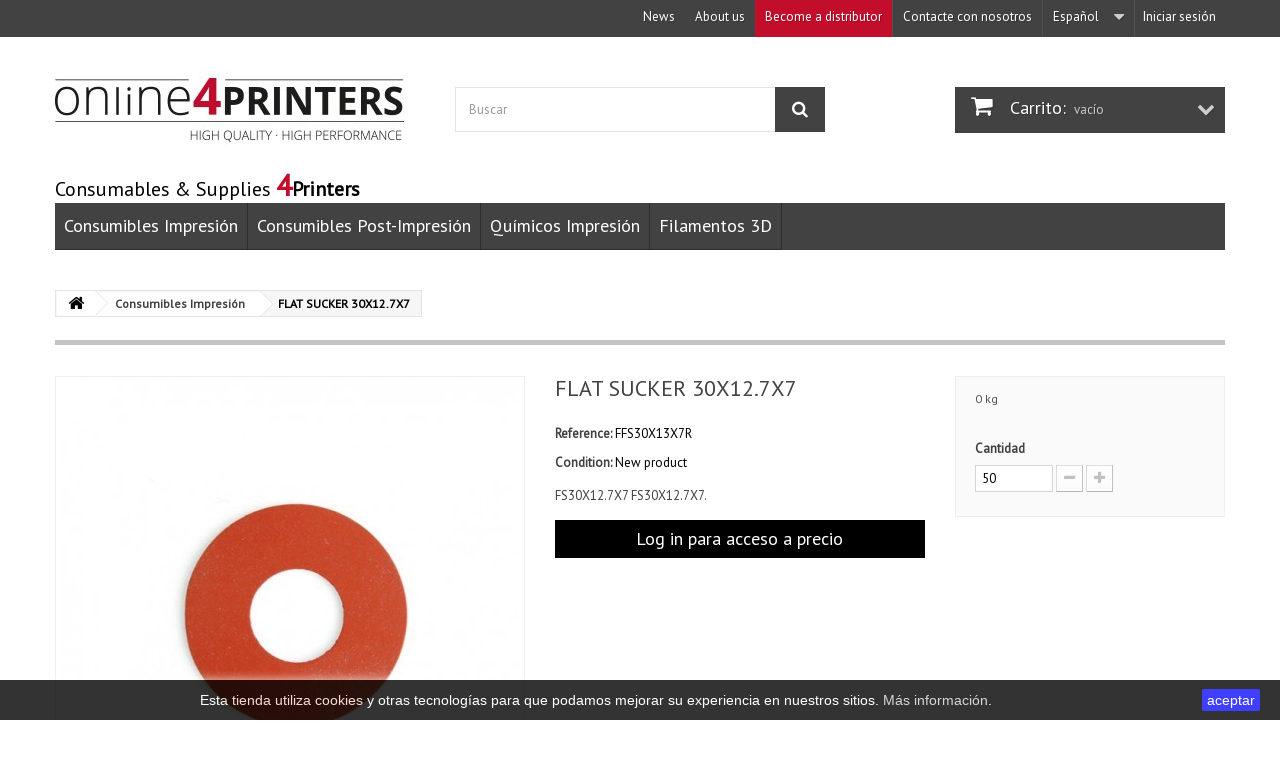

--- FILE ---
content_type: text/html; charset=utf-8
request_url: https://online4printers.com/es/consumibles-impresion/935-flat-sucker-30x127x7.html
body_size: 12420
content:
                                                                                                                                                                                                                                                                                                                                                                                                                                         <!DOCTYPE HTML>
<!--[if lt IE 7]> <html class="no-js lt-ie9 lt-ie8 lt-ie7" lang="es-es"><![endif]-->
<!--[if IE 7]><html class="no-js lt-ie9 lt-ie8 ie7" lang="es-es"><![endif]-->
<!--[if IE 8]><html class="no-js lt-ie9 ie8" lang="es-es"><![endif]-->
<!--[if gt IE 8]> <html class="no-js ie9" lang="es-es"><![endif]-->
<html lang="es-es">
	<head>
		<meta charset="utf-8" />
						
	
	
	
		<!-- Google Tag Manager -->
		<script>/* <![CDATA[ */;(function(w,d,s,l,i){w[l]=w[l]||[];w[l].push({'gtm.start':new Date().getTime(),event:'gtm.js'});var f=d.getElementsByTagName(s)[0],j=d.createElement(s),dl=l!='dataLayer'?'&l='+l:'';j.async=true;j.src='https://www.googletagmanager.com/gtm.js?id='+i+dl;f.parentNode.insertBefore(j,f);})(window,document,'script','dataLayer','GTM-MNCCQNK');/* ]]> */</script>
		<!-- End Google Tag Manager -->
	

		<title>FLAT SUCKER 30X12.7X7 - Online4Printers</title>
									<meta name="description" content="FS30X12.7X7 FS30X12.7X7." />
										
		
		<meta name="generator" content="PrestaShop" />
		<meta name="robots" content="index,follow" />
		<meta name="viewport" content="width=device-width, minimum-scale=0.25, maximum-scale=1.6, initial-scale=1.0" />
		<meta name="apple-mobile-web-app-capable" content="yes" />
		<link rel="icon" type="image/vnd.microsoft.icon" href="/img/favicon.ico?1569828360" />
		<link rel="shortcut icon" type="image/x-icon" href="/img/favicon.ico?1569828360" />
		
		<meta property="og:image" content="https://online4printers.com/themes/technoshop/img/imagen-rrss.jpg" />
		<meta property="og:image:width" content="800">
		<meta property="og:image:height" content="435">
									<link rel="stylesheet" href="https://online4printers.com/themes/technoshop/cache/v_233_173b4e92afd8bc440aa0625564af49de_all.css" type="text/css" media="all" />
							<link rel="stylesheet" href="https://online4printers.com/themes/technoshop/cache/v_233_4bb4665fb8e7b704ce4cff59a5f0ac05_print.css" type="text/css" media="print" />
										<script type="text/javascript">/* <![CDATA[ */;var CUSTOMIZE_TEXTFIELD=1;var FancyboxI18nClose='Cerrar';var FancyboxI18nNext='Siguiente';var FancyboxI18nPrev='Previo';var PS_CATALOG_MODE=true;var ajax_allowed=true;var ajaxsearch=true;var allowBuyWhenOutOfStock=true;var attribute_anchor_separator='-';var attributesCombinations=[];var availableLaterValue='';var availableNowValue='';var baseDir='https://online4printers.com/';var baseUri='https://online4printers.com/';var blocksearch_type='top';var contentOnly=false;var currency={"id":1,"name":"Euro","iso_code":"EUR","iso_code_num":"978","sign":"\u20ac","blank":"1","conversion_rate":"1.000000","deleted":"0","format":"2","decimals":"1","active":"1","prefix":"","suffix":" \u20ac","id_shop_list":null,"force_id":false};var currencyBlank=1;var currencyFormat=2;var currencyRate=1;var currencySign='€';var currentDate='2026-02-01 08:08:03';var customerGroup=0;var customerGroupWithoutTax=true;var customizationFields=false;var customizationId=null;var customizationIdMessage='Personalización n°';var default_eco_tax=0;var delete_txt='Eliminar';var displayList=false;var displayPrice=1;var doesntExist='El producto no existe en este modelo. Por favor, elija otro.';var doesntExistNoMore='Este producto ya no está disponible';var doesntExistNoMoreBut='con éstas características, pero está disponible con otras opciones';var dp_exclude=false;var dp_id_cart=0;var dp_id_customer=0;var dp_link='https://online4printers.com/es/module/dynamicproduct/default';var dp_module_dir='http://online4printers.com/modules/dynamicproduct/';var dp_required=false;var dp_special=5824;var dp_version='1.4.5';var ecotaxTax_rate=0;var fieldRequired='Por favor rellene todos los campos requeridos antes de guardar la personalización.';var freeProductTranslation='¡Gratis!';var freeShippingTranslation='Envío gratuito!';var generated_date=1769929683;var groupReduction=0;var hasDeliveryAddress=false;var highDPI=false;var idDefaultImage=128;var id_lang=1;var id_product=935;var img_dir='https://online4printers.com/themes/technoshop/img/';var img_prod_dir='https://online4printers.com/img/p/';var img_ps_dir='https://online4printers.com/img/';var instantsearch=true;var isGuest=0;var isLogged=0;var isMobile=false;var is_seven=false;var jqZoomEnabled=true;var maxQuantityToAllowDisplayOfLastQuantityMessage=0;var minimalQuantity=50;var noTaxForThisProduct=false;var oosHookJsCodeFunctions=[];var page_name='product';var priceDisplayMethod=1;var priceDisplayPrecision=2;var productAvailableForOrder=true;var productBasePriceTaxExcl=0.6048;var productBasePriceTaxExcluded=0.6048;var productBasePriceTaxIncl=0.6048;var productHasAttributes=false;var productPrice=0.6048;var productPriceTaxExcluded=0.6048;var productPriceTaxIncluded=0.6048;var productPriceWithoutReduction=0.6048;var productReference='FFS30X13X7R';var productShowPrice=false;var productUnitPriceRatio=0;var product_fileButtonHtml='Seleccione un archivo';var product_fileDefaultHtml='fichero no seleccionado';var product_specific_price=[];var ps_module_dev=false;var quantitiesDisplayAllowed=false;var quantityAvailable=0;var quickView=true;var reduction_percent=0;var reduction_price=0;var removingLinkText='eliminar este producto de mi carrito';var roundMode=2;var search_url='https://online4printers.com/es/buscar';var specific_currency=false;var specific_price=0;var static_token='d943c223db473c9b54459e537a4aaa85';var stock_management=1;var taxRate=21;var toBeDetermined='A determinar';var token='d943c223db473c9b54459e537a4aaa85';var uploading_in_progress='En curso, espere un momento por favor ...';var usingSecureMode=true;/* ]]> */</script>

						<script type="text/javascript" src="/js/jquery/jquery-1.11.0.min.js"></script>
						<script type="text/javascript" src="/js/jquery/jquery-migrate-1.2.1.min.js"></script>
						<script type="text/javascript" src="/js/jquery/plugins/jquery.easing.js"></script>
						<script type="text/javascript" src="/js/tools.js"></script>
						<script type="text/javascript" src="/themes/technoshop/js/global.js"></script>
						<script type="text/javascript" src="/themes/technoshop/js/autoload/10-bootstrap.min.js"></script>
						<script type="text/javascript" src="/themes/technoshop/js/autoload/15-jquery.total-storage.min.js"></script>
						<script type="text/javascript" src="/themes/technoshop/js/autoload/15-jquery.uniform-modified.js"></script>
						<script type="text/javascript" src="/js/jquery/plugins/fancybox/jquery.fancybox.js"></script>
						<script type="text/javascript" src="/themes/technoshop/js/products-comparison.js"></script>
						<script type="text/javascript" src="/js/jquery/plugins/jquery.idTabs.js"></script>
						<script type="text/javascript" src="/js/jquery/plugins/jquery.scrollTo.js"></script>
						<script type="text/javascript" src="/js/jquery/plugins/jquery.serialScroll.js"></script>
						<script type="text/javascript" src="/js/jquery/plugins/bxslider/jquery.bxslider.js"></script>
						<script type="text/javascript" src="/themes/technoshop/js/product.js"></script>
						<script type="text/javascript" src="/js/jquery/plugins/jqzoom/jquery.jqzoom.js"></script>
						<script type="text/javascript" src="/themes/technoshop/js/modules/blockcart/ajax-cart.js"></script>
						<script type="text/javascript" src="/js/jquery/plugins/autocomplete/jquery.autocomplete.js"></script>
						<script type="text/javascript" src="/themes/technoshop/js/modules/blocksearch/blocksearch.js"></script>
						<script type="text/javascript" src="/modules/ganalytics/views/js/GoogleAnalyticActionLib.js"></script>
						<script type="text/javascript" src="/themes/technoshop/js/modules/mailalerts/mailalerts.js"></script>
						<script type="text/javascript" src="/themes/technoshop/js/modules/productscategory/js/productscategory.js"></script>
						<script type="text/javascript" src="/modules/pm_advancedtopmenu/views/js/pm_advancedtopmenu.js"></script>
						<script type="text/javascript" src="/themes/technoshop/js/modules/blocktopmenu/js/hoverIntent.js"></script>
						<script type="text/javascript" src="/themes/technoshop/js/modules/blocktopmenu/js/superfish-modified.js"></script>
						<script type="text/javascript" src="/themes/technoshop/js/modules/blocktopmenu/js/blocktopmenu.js"></script>
						<script type="text/javascript" src="/modules/ec_attributes_display/views/js/ec_attributes_display_function.js"></script>
						<script type="text/javascript" src="/modules/dynamicproduct/views/js/tn_compat.js"></script>
						<script type="text/javascript" src="/modules/dynamicproduct/views/js/dp_global.js"></script>
						<script type="text/javascript" src="/modules/dynamicproduct/views/js/front/dp_hideform.js"></script>
						<script type="text/javascript" src="/modules/dynamicproduct/views/js/dp_tools.js"></script>
						<script type="text/javascript" src="/modules/dynamicproduct/views/js/front/dp_cart.js"></script>
							
			<script type="text/javascript">/* <![CDATA[ */;(window.gaDevIds=window.gaDevIds||[]).push('d6YPbH');(function(i,s,o,g,r,a,m){i['GoogleAnalyticsObject']=r;i[r]=i[r]||function(){(i[r].q=i[r].q||[]).push(arguments)},i[r].l=1*new Date();a=s.createElement(o),m=s.getElementsByTagName(o)[0];a.async=1;a.src=g;m.parentNode.insertBefore(a,m)})(window,document,'script','//www.google-analytics.com/analytics.js','ga');ga('create','UA-78495096-1','auto');ga('require','ec');/* ]]> */</script>	<!-- MODULE PM_AdvancedTopMenu || Presta-Module.com -->
<!--[if lt IE 8]>
<script type="text/javascript" src="https://online4printers.com/modules/pm_advancedtopmenu/js/pm_advancedtopmenuiefix.js"></script>
<![endif]-->
<!-- /MODULE PM_AdvancedTopMenu || Presta-Module.com --><input id="version" type="hidden" rel="6">

		<link rel="stylesheet" href="https://fonts.googleapis.com/css?family=Open+Sans:300,600&amp;subset=latin,latin-ext" type="text/css" media="all" />
		<!--[if IE 8]>
		<script src="https://oss.maxcdn.com/libs/html5shiv/3.7.0/html5shiv.js"></script>
		<script src="https://oss.maxcdn.com/libs/respond.js/1.3.0/respond.min.js"></script>
		<![endif]-->
		<script src='https://www.google.com/recaptcha/api.js'></script>
	</head>
	
		<body id="product" class="product product-935 product-flat-sucker-30x127x7 category-3 category-consumibles-impresion hide-left-column hide-right-column lang_es">
							
		
		
			<!-- Google Tag Manager (noscript) -->
			<noscript><iframe src="https://www.googletagmanager.com/ns.html?id=GTM-MNCCQNK"
			height="0" width="0" style="display:none;visibility:hidden"></iframe></noscript>
			<!-- End Google Tag Manager (noscript) -->
		
		
		<div id="page">
			<div class="header-container">
				<header id="header">
																										<div class="nav">
							<div class="container">
								<div class="row">
									<nav>
										<!-- Block user information module NAV  -->
<div class="header_user_info">
			<a class="login" href="https://online4printers.com/es/mi-cuenta" rel="nofollow" title="Entrar a tu cuenta de cliente">
			Iniciar sesión
		</a>
	</div>
<!-- /Block usmodule NAV -->
<!-- Block languages module -->
	<div id="languages-block-top" class="languages-block">
									<div class="current">
					<span>Español</span>
				</div>
																						<ul id="first-languages" class="languages-block_ul toogle_content">
							<li class="selected">
										<span>Español</span>
								</li>
							<li >
																				<a href="https://online4printers.com/en/offset-press-room-consumables/935-flat-sucker-30x127x7.html" title="English (United States)" rel="alternate" hreflang="en">
															<span>English</span>
									</a>
								</li>
							<li >
																				<a href="https://online4printers.com/fr/consommables-impression/935-flat-sucker-30x127x7.html" title="Français (French)" rel="alternate" hreflang="fr">
															<span>Français</span>
									</a>
								</li>
							<li >
																				<a href="https://online4printers.com/de/verbrauchsmaterialien-druckerei/935-flat-sucker-30x127x7.html" title="Deutsch (German)" rel="alternate" hreflang="de">
															<span>Deutsch</span>
									</a>
								</li>
					</ul>
	</div>
<!-- /Block languages module -->
<!--  Block Contact -->

<div id="contact-link" >
	<a href="https://online4printers.com/es/contactanos" title="Contacte con nosotros">Contacte con nosotros</a>
</div>
<div id="soyDistributorNav">
	<a href="https://online4printers.com/es/content/8-conviertete-en-distribuidor" title="Become a distributor">Become a distributor</a>
</div>
<div id="soyAboutus">
	<a href="https://online4printers.com/es/content/4-sobre-nosotros" title="About us">About us</a>
</div>
<div id="soyAboutus">
	<a href="https://online4printers.com/blog" title="News">News</a>
</div>


<!--  /Block Contact -->
										
										
										
										
									</nav>
								</div>
							</div>
						</div>
										<div>
						<div class="container">
							<div class="row">
								<div id="header_logo">
									<a href="https://online4printers.com/" title="Online4Printers">
										<img class="logo img-responsive" src="https://online4printers.com/img/online4printers-logo-1464252861.jpg" alt="Online4Printers" width="350" height="99"/>
									</a>
								</div>
								
								
								
								
																<script>/* <![CDATA[ */;$(document).ready(function(){if($(".shopping_cart").length>0){$("#soy_my_quotation").addClass('validado');}else{$("#soy_my_quotation").addClass('no_validado');}});/* ]]> */</script>
								
								
								
								<!-- Block search module TOP -->
<div id="search_block_top" class="col-sm-4 clearfix">
	<form id="searchbox" method="get" action="//online4printers.com/es/buscar" >
		<input type="hidden" name="controller" value="search" />
		<input type="hidden" name="orderby" value="position" />
		<input type="hidden" name="orderway" value="desc" />
		<input class="search_query form-control" type="text" id="search_query_top" name="search_query" placeholder="Buscar" value="" />
		<button type="submit" name="submit_search" class="btn btn-default button-search">
			<span>Buscar</span>
		</button>
	</form>
</div>
<!-- /Block search module TOP --><!-- MODULE Block cart -->
<div class="col-sm-4 clearfix header_user_catalog">
	<div class="shopping_cart">
		<a href="https://online4printers.com/es/pedido" title="Ver mi carrito de compra" rel="nofollow">
			<b>Carrito:</b>
			<span class="ajax_cart_quantity unvisible">0</span>
			<span class="ajax_cart_product_txt unvisible">producto</span>
			<span class="ajax_cart_product_txt_s unvisible">Productos</span>
			<span class="ajax_cart_total unvisible">
							</span>
			<span class="ajax_cart_no_product">vacío</span>
					</a>
			</div>
</div>


<!-- /MODULE Block cart -->
    <!-- Menu -->
    <div id="block_top_menu" class="sf-contener clearfix col-lg-12">
	    
	    
	    <div class="cat-title">
		    Consumables &amp; Supplies <span class="soy_c_rojo">4</span><strong>Printers</strong>
		</div>
        <ul class="sf-menu clearfix menu-content">
            <li><a href="https://online4printers.com/es/3-consumibles-impresion" title="Consumibles Impresión">Consumibles Impresión</a><ul><li><a href="https://online4printers.com/es/7-tinta-conductos-de-tinta" title="Tinta & conductos de tinta">Tinta & conductos de tinta</a><ul><li><a href="https://online4printers.com/es/13-folios-de-tintero" title="Folios de Tintero">Folios de Tintero</a></li><li><a href="https://online4printers.com/es/14-consumibles-cpc" title="Consumibles CPC">Consumibles CPC</a></li><li><a href="https://online4printers.com/es/15-regletas-de-lavado" title="Regletas de Lavado">Regletas de Lavado</a></li><li><a href="https://online4printers.com/es/16-espatulas-de-plastico" title="Espatulas de Plástico">Espatulas de Plástico</a></li><li><a href="https://online4printers.com/es/17-sellos-kompac" title="Sellos Kompac">Sellos Kompac</a></li><li><a href="https://online4printers.com/es/18-cuchillas-de-tintero" title="Cuchillas de Tintero">Cuchillas de Tintero</a></li></ul></li><li><a href="https://online4printers.com/es/8-alimentacion-entrega" title="Alimentación & Entrega">Alimentación & Entrega</a><ul><li><a href="https://online4printers.com/es/19-ventosas-de-goma" title="Ventosas de Goma">Ventosas de Goma</a></li><li><a href="https://online4printers.com/es/20-ventosas-planas" title="Ventosas Planas">Ventosas Planas</a></li><li><a href="https://online4printers.com/es/21-separadores-de-hoja-y-placas" title="Separadores de hoja y placas">Separadores de hoja y placas</a></li><li><a href="https://online4printers.com/es/22-brochas-y-ruedas" title="Brochas y Ruedas">Brochas y Ruedas</a></li><li><a href="https://online4printers.com/es/23-correas" title="Correas">Correas</a></li><li><a href="https://online4printers.com/es/24-pinzas" title="Pinzas">Pinzas</a></li><li><a href="https://online4printers.com/es/25-cunas-de-plastico" title="Cuñas de Plástico">Cuñas de Plástico</a></li></ul></li><li><a href="https://online4printers.com/es/9-placas-mantillas" title="Placas & Mantillas">Placas & Mantillas</a><ul><li><a href="https://online4printers.com/es/26-alzas-calibradas-de-papel" title="Alzas Calibradas de Papel">Alzas Calibradas de Papel</a></li><li><a href="https://online4printers.com/es/27-alzas-calibradas-de-plastico" title="Alzas Calibradas de Plástico">Alzas Calibradas de Plástico</a></li><li><a href="https://online4printers.com/es/28-mangas-de-mojado" title="Mangas de Mojado">Mangas de Mojado</a></li><li><a href="https://online4printers.com/es/29-filtros-de-mojado" title="Filtros de Mojado">Filtros de Mojado</a></li><li><a href="https://online4printers.com/es/30-tela-de-lavado" title="Tela de Lavado">Tela de Lavado</a></li><li><a href="https://online4printers.com/es/31-brochas-de-lavado" title="Brochas de Lavado">Brochas de Lavado</a></li><li><a href="https://online4printers.com/es/32-trapos" title="Trapos">Trapos</a></li><li><a href="https://online4printers.com/es/33-quitamotas" title="Quitamotas">Quitamotas</a></li><li><a href="https://online4printers.com/es/34-esponjas-comprimidas" title="Esponjas Comprimidas">Esponjas Comprimidas</a></li><li><a href="https://online4printers.com/es/35-botellas-de-plastico" title="Botellas de Plástico">Botellas de Plástico</a></li></ul></li><li><a href="https://online4printers.com/es/10-impresion" title="Impresión">Impresión</a><ul><li><a href="https://online4printers.com/es/36-camisas-de-impresion" title="Camisas de impresión">Camisas de impresión</a></li><li><a href="https://online4printers.com/es/37-camisas-de-tira-y-retira" title="Camisas de "Tira y Retira"">Camisas de "Tira y Retira"</a></li><li><a href="https://online4printers.com/es/38-reglas-de-perforacion" title="Reglas de perforación">Reglas de perforación</a></li><li><a href="https://online4printers.com/es/39-ruedas-de-perforacion" title="Ruedas de perforación">Ruedas de perforación</a></li><li><a href="https://online4printers.com/es/40-tiras-de-perforado-e-impresion" title="Tiras de Perforado e Impresión">Tiras de Perforado e Impresión</a></li></ul></li><li><a href="https://online4printers.com/es/11-transferencia" title="Transferencia">Transferencia</a><ul><li><a href="https://online4printers.com/es/41-folios-de-tranferencia" title="Folios de Tranferencia">Folios de Tranferencia</a></li><li><a href="https://online4printers.com/es/42-telas-antirrepinte" title="Telas Antirrepinte">Telas Antirrepinte</a></li><li><a href="https://online4printers.com/es/43-film-antirrepinte" title="Film Antirrepinte">Film Antirrepinte</a></li><li><a href="https://online4printers.com/es/44-papel-antirrepinte" title="Papel Antirrepinte">Papel Antirrepinte</a></li><li><a href="https://online4printers.com/es/45-mantilla-antirrepinte" title="Mantilla Antirrepinte">Mantilla Antirrepinte</a></li><li><a href="https://online4printers.com/es/46-chaqueta-antirrepinte" title="Chaqueta Antirrepinte">Chaqueta Antirrepinte</a></li></ul></li><li><a href="https://online4printers.com/es/12-filtracion" title="Filtración">Filtración</a><ul><li><a href="https://online4printers.com/es/47-filtros-bombas-de-vacio" title="Filtros - Bombas de Vacío">Filtros - Bombas de Vacío</a></li><li><a href="https://online4printers.com/es/48-filtros-recirculacion" title="Filtros - Recirculación">Filtros - Recirculación</a></li></ul></li></ul></li><li><a href="https://online4printers.com/es/4-consumibles-post-impresion" title="Consumibles Post-Impresión">Consumibles Post-Impresión</a><ul><li><a href="https://online4printers.com/es/49-corte-de-papel" title="Corte de Papel">Corte de Papel</a><ul><li><a href="https://online4printers.com/es/53-listones-de-corte" title="Listones de Corte">Listones de Corte</a><ul><li><a href="https://online4printers.com/es/114-por-material" title="Por Material">Por Material</a></li><li><a href="https://online4printers.com/es/115-por-maquina" title="Por Máquina">Por Máquina</a></li></ul></li><li><a href="https://online4printers.com/es/57-cuchillas-para-papel" title="Cuchillas para Papel">Cuchillas para Papel</a></li><li><a href="https://online4printers.com/es/58-cuchillas-plastico-para-trilateral" title="Cuchillas Plastico para Trilateral">Cuchillas Plastico para Trilateral</a></li><li><a href="https://online4printers.com/es/54-punos-de-empuje-de-papel" title="Puños de Empuje de Papel">Puños de Empuje de Papel</a></li><li><a href="https://online4printers.com/es/55-guardafilos" title="Guardafilos">Guardafilos</a></li><li><a href="https://online4printers.com/es/56-almohadillas-para-pison" title="Almohadillas para Pisón">Almohadillas para Pisón</a></li></ul></li><li><a href="https://online4printers.com/es/50-encuadernacion" title="Encuadernación">Encuadernación</a><ul><li><a href="https://online4printers.com/es/59-brocas-para-papel" title="Brocas para Papel">Brocas para Papel</a></li><li><a href="https://online4printers.com/es/60-guardafilos-de-brocas" title="Guardafilos de Brocas">Guardafilos de Brocas</a></li><li><a href="https://online4printers.com/es/61-accesorios-para-brocas" title="Accesorios para Brocas">Accesorios para Brocas</a></li><li><a href="https://online4printers.com/es/62-alambre" title="Alambre">Alambre</a></li><li><a href="https://online4printers.com/es/63-accesorios-para-encuadernado" title="Accesorios para Encuadernado">Accesorios para Encuadernado</a></li></ul></li><li><a href="https://online4printers.com/es/51-corte" title="Corte">Corte</a><ul><li><a href="https://online4printers.com/es/64-camisas-de-corte-y-plegado" title="Camisas de Corte y Plegado">Camisas de Corte y Plegado</a></li><li><a href="https://online4printers.com/es/65-tiras-de-hendido" title="Tiras de Hendido">Tiras de Hendido</a></li><li><a href="https://online4printers.com/es/66-topes-esquineras" title="Topes / Esquineras">Topes / Esquineras</a></li><li><a href="https://online4printers.com/es/67-listones-para-matrices" title="Listones para Matrices">Listones para Matrices</a></li><li><a href="https://online4printers.com/es/68-reglas-de-corte-y-hendido" title="Reglas de Corte y Hendido">Reglas de Corte y Hendido</a></li><li><a href="https://online4printers.com/es/69-herramientas-de-corte-y-plegado" title="Herramientas de Corte y Plegado">Herramientas de Corte y Plegado</a></li></ul></li><li><a href="https://online4printers.com/es/52-rotativa-flexo-y-grabado" title="Rotativa flexo y grabado">Rotativa flexo y grabado</a><ul><li><a href="https://online4printers.com/es/70-listones-de-corte-polyuretano" title="Listones de corte - Polyuretano">Listones de corte - Polyuretano</a></li><li><a href="https://online4printers.com/es/71-listones-de-corte-goma" title="Listones de corte - Goma">Listones de corte - Goma</a></li><li><a href="https://online4printers.com/es/72-soportes-barras-de-presion-pins" title="Soportes, Barras de Presión, Pins">Soportes, Barras de Presión, Pins</a></li></ul></li></ul></li><li><a href="https://online4printers.com/es/5-quimicos-impresion" title="Químicos Impresión">Químicos Impresión</a><ul><li><a href="https://online4printers.com/es/74-soluciones-fuente" title="Soluciones Fuente">Soluciones Fuente</a></li><li><a href="https://online4printers.com/es/75-aditivos-de-fuente" title="Aditivos de Fuente">Aditivos de Fuente</a></li><li><a href="https://online4printers.com/es/76-secadores-de-tinta" title="Secadores de Tinta">Secadores de Tinta</a></li><li><a href="https://online4printers.com/es/77-limpiadores-y-reparadores-de-plancha" title="Limpiadores y Reparadores de Plancha">Limpiadores y Reparadores de Plancha</a></li><li><a href="https://online4printers.com/es/78-goma-arabica" title="Goma Arábica">Goma Arábica</a></li><li><a href="https://online4printers.com/es/79-mantenimiento-de-rodillos" title="Mantenimiento de Rodillos">Mantenimiento de Rodillos</a></li><li><a href="https://online4printers.com/es/80-mantenimiento-de-mantillas" title="Mantenimiento de Mantillas">Mantenimiento de Mantillas</a></li><li><a href="https://online4printers.com/es/81-limpiadores-para-superficies-metalicas" title="Limpiadores para Superficies Metálicas">Limpiadores para Superficies Metálicas</a></li><li><a href="https://online4printers.com/es/82-antisecantes-de-tinta" title="Antisecantes de Tinta">Antisecantes de Tinta</a></li><li><a href="https://online4printers.com/es/83-polvo-antirrepinte-antimaculante" title="Polvo Antirrepinte / Antimaculante">Polvo Antirrepinte / Antimaculante</a></li><li><a href="https://online4printers.com/es/84-correctores" title="Correctores">Correctores</a></li></ul></li><li><a href="http://online4printers.com/es/filamentos-para-impresion-3d/5817-filamentos-para-impresion-3d.html" title="Filamentos 3D">Filamentos 3D</a></li>

            
            
            
                    </ul>
        
        
		 
        
    </div>
    <!--/ Menu -->
<script type="text/javascript">/* <![CDATA[ */;var dp_special=5824;/* ]]> */</script>
<style type="text/css">
	tr[id^="product_5824_"]{
		display: none !important;
	}
	[data-id^="cart_block_product_5824_0_"]{
		display: none !important;
	}
</style>
<script type="text/javascript">/* <![CDATA[ */;var dp_unitprice='\
 <td class="cart_unit" data-title="Unit price">\
  <ul class="price text-right" id="product_price_13_47_6">\
   <li class="old-price dp_hidden">_oldprice_</li>\
            <li class="price-percent-reduction small dp_hidden">_reduction_</li>\
            <li class="price">_unitprice_</li>\
  </ul>\
 </td>';/* ]]> */</script>
<script type="text/javascript">/* <![CDATA[ */;var dp_totalprice='<span class="price">\
  _totalprice_\
 </span>';/* ]]> */</script>
<div class="dp_cust" data-id="_">Customization:</div>
<div class="dp_cart_container">
	<div class="dp_cart">
			</div>
</div>							</div>
						</div>
					</div>
				</header>
			</div>
			<div class="columns-container">
				<div id="columns" class="container">
											
<!-- Breadcrumb -->
<div class="breadcrumb clearfix">
	<a class="home" href="https://online4printers.com/" title="Volver a Inicio"><i class="icon-home"></i></a>
			<span class="navigation-pipe">&gt;</span>
					<span class="navigation_page"><span itemscope itemtype="http://data-vocabulary.org/Breadcrumb"><a itemprop="url" href="https://online4printers.com/es/3-consumibles-impresion" title="Consumibles Impresi&oacute;n" ><span itemprop="title">Consumibles Impresi&oacute;n</span></a></span><span class="navigation-pipe">></span>FLAT SUCKER 30X12.7X7</span>
			</div>
<!-- /Breadcrumb -->

										<div id="slider_row" class="row">
																	</div>
					<div class="row">
																		<div id="center_column" class="center_column col-xs-12 col-sm-12">
	





			


																																									





	
	

														<div itemscope itemtype="https://schema.org/Product">
		<meta itemprop="url" content="https://online4printers.com/es/consumibles-impresion/935-flat-sucker-30x127x7.html">
		<div class="primary_block row">
							<div class="container">
					<div class="top-hr"></div>
				</div>
												<!-- left infos-->
			<div class="pb-left-column col-xs-12 col-sm-4 col-md-5">
				<!-- product img-->
				<div id="image-block" class="clearfix">
																					<span id="view_full_size">
															<a class="jqzoom" title="FLAT SUCKER 30X12.7X7" rel="gal1" href="https://online4printers.com/128-thickbox_default/flat-sucker-30x127x7.jpg">
									<img itemprop="image" src="https://online4printers.com/128-large_default/flat-sucker-30x127x7.jpg" title="FLAT SUCKER 30X12.7X7" alt="FLAT SUCKER 30X12.7X7"/>
								</a>
													</span>
									</div> <!-- end image-block -->
									<!-- thumbnails -->
					<div id="views_block" class="clearfix ">
												<div id="thumbs_list">
							<ul id="thumbs_list_frame">
																																																													<li id="thumbnail_128">
										<a href="javascript:void(0);" rel="{gallery: 'gal1', smallimage: 'https://online4printers.com/128-large_default/flat-sucker-30x127x7.jpg',largeimage: 'https://online4printers.com/128-thickbox_default/flat-sucker-30x127x7.jpg'}" title="FLAT SUCKER 30X12.7X7">
											<img class="img-responsive" id="thumb_128" src="https://online4printers.com/128-cart_default/flat-sucker-30x127x7.jpg" alt="FLAT SUCKER 30X12.7X7" title="FLAT SUCKER 30X12.7X7" height="80" width="80" itemprop="image" />
										</a>
									</li>
																																																						<li id="thumbnail_2852" class="last">
										<a href="javascript:void(0);" rel="{gallery: 'gal1', smallimage: 'https://online4printers.com/2852-large_default/flat-sucker-30x127x7.jpg',largeimage: 'https://online4printers.com/2852-thickbox_default/flat-sucker-30x127x7.jpg'}" title="FLAT SUCKER 30X12.7X7">
											<img class="img-responsive" id="thumb_2852" src="https://online4printers.com/2852-cart_default/flat-sucker-30x127x7.jpg" alt="FLAT SUCKER 30X12.7X7" title="FLAT SUCKER 30X12.7X7" height="80" width="80" itemprop="image" />
										</a>
									</li>
																						</ul>
						</div> <!-- end thumbs_list -->
											</div> <!-- end views-block -->
					<!-- end thumbnails -->
													<p class="resetimg clear no-print">
						<span id="wrapResetImages" style="display: none;">
							<a href="https://online4printers.com/es/consumibles-impresion/935-flat-sucker-30x127x7.html" data-id="resetImages">
								<i class="icon-repeat"></i>
								Mostrar todas las im&aacute;genes
							</a>
						</span>
					</p>
							</div> <!-- end pb-left-column -->
			<!-- end left infos-->
			<!-- center infos -->
			<div class="pb-center-column col-xs-12 col-sm-4">
								<h1 itemprop="name">FLAT SUCKER 30X12.7X7</h1>
				<p id="product_reference">
					<label>Reference: </label>
					<span class="editable" itemprop="sku" content="FFS30X13X7R">FFS30X13X7R</span>
				</p>
								<p id="product_condition">
					<label>Condition: </label>
											<link itemprop="itemCondition" href="https://schema.org/NewCondition"/>
						<span class="editable">New product</span>
									</p>
								
				
									<div id="short_description_block">
													<div id="short_description_content" class="rte align_justify" itemprop="description">
								
								FS30X12.7X7 FS30X12.7X7.
							</div>
							
												<!---->
					</div> <!-- end short_description_block -->
								
				
																																			
				
				
				
									<a class="price soy_logueate" href="https://online4printers.com/es/mi-cuenta">
						Log in para acceso a precio
					</a>
								
				
								<!-- availability or doesntExist -->
				<p id="availability_statut" style="display: none;">
					
					<span id="availability_value" class="label label-success"></span>
				</p>
														<p class="warning_inline" id="last_quantities" style="display: none" >Advertencia: &iexcl;&Uacute;ltimos art&iacute;culos en inventario!</p>
								<p id="availability_date" style="display: none;">
					<span id="availability_date_label">Disponible el: </span>
					<span id="availability_date_value"></span>
				</p>
				<!-- Out of stock hook -->
				<div id="oosHook" style="display: none;">
					
				</div>
													<!-- usefull links-->
					<ul id="usefull_link_block" class="clearfix no-print">
												
					</ul>
								
				
				
			</div>
			<!-- end center infos-->
			<!-- pb-right-column-->
			<div class="pb-right-column col-xs-12 col-sm-4 col-md-3">
								<!-- add to cart form-->
				
				<form id="buy_block" action="https://online4printers.com/es/carrito" method="post">
					<!-- hidden datas -->
					<p class="hidden">
						<input type="hidden" name="token" value="d943c223db473c9b54459e537a4aaa85" />
						<input type="hidden" name="id_product" value="935" id="product_page_product_id" />
						<input type="hidden" name="add" value="1" />
						<input type="hidden" name="id_product_attribute" id="idCombination" value="" />
					</p>
					<div class="box-info-product">
						<div class="content_prices clearfix">
							 
							
    
    
    
    
    
    
    
    
    
            <div class="aeuc_weight_label">
            0 kg
        </div>
    
    
    
	                         
							<div class="clear"></div>
						</div> <!-- end content_prices -->
						<div class="product_attributes clearfix">
							
							
							
							
							<!-- quantity wanted -->
							
							<p id="quantity_wanted_p" style="display: none;">
								<label for="quantity_wanted">Cantidad</label>
								<input type="number" min="1" name="qty" id="quantity_wanted" class="text" value="50" />
								<a href="#" data-field-qty="qty" class="btn btn-default button-minus product_quantity_down">
									<span><i class="icon-minus"></i></span>
								</a>
								<a href="#" data-field-qty="qty" class="btn btn-default button-plus product_quantity_up">
									<span><i class="icon-plus"></i></span>
								</a>
								<span class="clearfix"></span>
							</p>
							
							
							
							
							<!-- minimal quantity wanted -->
							<p id="minimal_quantity_wanted_p" style="display: none;">
								The minimum purchase order quantity for the product is <b id="minimal_quantity_label">50</b>
							</p>
													</div> <!-- end product_attributes -->
						
						
						
				
						<div class="box-cart-bottom">
							
							
																								<div class="unvisible">
										<p id="add_to_cart" class="buttons_bottom_block no-print">
											<button type="submit" name="Submit" class="exclusive">
												<span>A&ntilde;adir al carrito</span>
											</button>
										</p>
									</div>
																						
														
						</div> <!-- end box-cart-bottom -->
					</div> <!-- end box-info-product -->
				</form>
							</div> <!-- end pb-right-column-->
		</div> <!-- end primary_block -->
					
			
			
						
			
			
			
			
							<!-- Data sheet -->
				<section class="page-product-box">
					<h3 class="page-product-heading">Ficha t&eacute;cnica</h3>
					<table class="table-data-sheet">
												<tr class="odd">
														<td>Formato</td>
							<td>Red</td>
													</tr>
												<tr class="even">
														<td>Material</td>
							<td>RUBBER QUALITY</td>
													</tr>
												<tr class="odd">
														<td>Inside Diameter</td>
							<td>13</td>
													</tr>
												<tr class="even">
														<td>Outside Diameter</td>
							<td>30</td>
													</tr>
												<tr class="odd">
														<td>Colour</td>
							<td>Red</td>
													</tr>
											</table>
				</section>
				<!--end Data sheet -->
				
									<!--HOOK_PRODUCT_TAB -->
			<section class="page-product-box">
				
							</section>
			<!--end HOOK_PRODUCT_TAB -->
						
				<script type="text/javascript">/* <![CDATA[ */;jQuery(document).ready(function(){var MBG=GoogleAnalyticEnhancedECommerce;MBG.setCurrency('EUR');MBG.addProductDetailView({"id":935,"name":"\"FLAT SUCKER 30X12.7X7\"","category":"\"consumibles-impresion\"","brand":"false","variant":"null","type":"typical","position":"0","quantity":1,"list":"product","url":"","price":"0.60"});});/* ]]> */</script><section class="page-product-box blockproductscategory">
	<h3 class="productscategory_h3 page-product-heading">
					30 productos más en la misma categoría:
			</h3>
	<div id="productscategory_list" class="clearfix">
		<ul id="bxslider1" class="bxslider clearfix">
					<li class="product-box item">
				<a href="https://online4printers.com/es/regletas-de-lavado/5888-roland.html" class="lnk_img product-image" title="Roland"><img src="https://online4printers.com/22547-home_default/roland.jpg" alt="Roland" /></a>
				<h5 itemprop="name" class="product-name">
					<a href="https://online4printers.com/es/regletas-de-lavado/5888-roland.html" title="Roland">Roland</a>
				</h5>
								<br />
								<div class="clearfix" style="margin-top:5px">
									</div>
			</li>
					<li class="product-box item">
				<a href="https://online4printers.com/es/regletas-de-lavado/5889-crabtree.html" class="lnk_img product-image" title="Crabtree"><img src="https://online4printers.com/22545-home_default/crabtree.jpg" alt="Crabtree" /></a>
				<h5 itemprop="name" class="product-name">
					<a href="https://online4printers.com/es/regletas-de-lavado/5889-crabtree.html" title="Crabtree">Crabtree</a>
				</h5>
								<br />
								<div class="clearfix" style="margin-top:5px">
									</div>
			</li>
					<li class="product-box item">
				<a href="https://online4printers.com/es/regletas-de-lavado/5891-davidson.html" class="lnk_img product-image" title="Davidson"><img src="https://online4printers.com/22546-home_default/davidson.jpg" alt="Davidson" /></a>
				<h5 itemprop="name" class="product-name">
					<a href="https://online4printers.com/es/regletas-de-lavado/5891-davidson.html" title="Davidson">Davidson</a>
				</h5>
								<br />
								<div class="clearfix" style="margin-top:5px">
									</div>
			</li>
					<li class="product-box item">
				<a href="https://online4printers.com/es/regletas-de-lavado/5892-man.html" class="lnk_img product-image" title="MAN"><img src="https://online4printers.com/22548-home_default/man.jpg" alt="MAN" /></a>
				<h5 itemprop="name" class="product-name">
					<a href="https://online4printers.com/es/regletas-de-lavado/5892-man.html" title="MAN">MAN</a>
				</h5>
								<br />
								<div class="clearfix" style="margin-top:5px">
									</div>
			</li>
					<li class="product-box item">
				<a href="https://online4printers.com/es/regletas-de-lavado/5893-praktika.html" class="lnk_img product-image" title="Praktika"><img src="https://online4printers.com/22549-home_default/praktika.jpg" alt="Praktika" /></a>
				<h5 itemprop="name" class="product-name">
					<a href="https://online4printers.com/es/regletas-de-lavado/5893-praktika.html" title="Praktika">Praktika</a>
				</h5>
								<br />
								<div class="clearfix" style="margin-top:5px">
									</div>
			</li>
					<li class="product-box item">
				<a href="https://online4printers.com/es/regletas-de-lavado/5894-planeta.html" class="lnk_img product-image" title="Planeta"><img src="https://online4printers.com/22550-home_default/planeta.jpg" alt="Planeta" /></a>
				<h5 itemprop="name" class="product-name">
					<a href="https://online4printers.com/es/regletas-de-lavado/5894-planeta.html" title="Planeta">Planeta</a>
				</h5>
								<br />
								<div class="clearfix" style="margin-top:5px">
									</div>
			</li>
					<li class="product-box item">
				<a href="https://online4printers.com/es/regletas-de-lavado/5895-nebiolo-invicta.html" class="lnk_img product-image" title="Nebiolo Invicta"><img src="https://online4printers.com/22551-home_default/nebiolo-invicta.jpg" alt="Nebiolo Invicta" /></a>
				<h5 itemprop="name" class="product-name">
					<a href="https://online4printers.com/es/regletas-de-lavado/5895-nebiolo-invicta.html" title="Nebiolo Invicta">Nebiolo...</a>
				</h5>
								<br />
								<div class="clearfix" style="margin-top:5px">
									</div>
			</li>
					<li class="product-box item">
				<a href="https://online4printers.com/es/regletas-de-lavado/5896-morgan.html" class="lnk_img product-image" title="Morgan"><img src="https://online4printers.com/22552-home_default/morgan.jpg" alt="Morgan" /></a>
				<h5 itemprop="name" class="product-name">
					<a href="https://online4printers.com/es/regletas-de-lavado/5896-morgan.html" title="Morgan">Morgan</a>
				</h5>
								<br />
								<div class="clearfix" style="margin-top:5px">
									</div>
			</li>
					<li class="product-box item">
				<a href="https://online4printers.com/es/regletas-de-lavado/5897-oliver-sakurai.html" class="lnk_img product-image" title="Oliver Sakurai"><img src="https://online4printers.com/22553-home_default/oliver-sakurai.jpg" alt="Oliver Sakurai" /></a>
				<h5 itemprop="name" class="product-name">
					<a href="https://online4printers.com/es/regletas-de-lavado/5897-oliver-sakurai.html" title="Oliver Sakurai">Oliver Sakurai</a>
				</h5>
								<br />
								<div class="clearfix" style="margin-top:5px">
									</div>
			</li>
					<li class="product-box item">
				<a href="https://online4printers.com/es/regletas-de-lavado/5898-multilith.html" class="lnk_img product-image" title="Multilith"><img src="https://online4printers.com/22554-home_default/multilith.jpg" alt="Multilith" /></a>
				<h5 itemprop="name" class="product-name">
					<a href="https://online4printers.com/es/regletas-de-lavado/5898-multilith.html" title="Multilith">Multilith</a>
				</h5>
								<br />
								<div class="clearfix" style="margin-top:5px">
									</div>
			</li>
					<li class="product-box item">
				<a href="https://online4printers.com/es/regletas-de-lavado/5899-muller.html" class="lnk_img product-image" title="Muller"><img src="https://online4printers.com/22555-home_default/muller.jpg" alt="Muller" /></a>
				<h5 itemprop="name" class="product-name">
					<a href="https://online4printers.com/es/regletas-de-lavado/5899-muller.html" title="Muller">Muller</a>
				</h5>
								<br />
								<div class="clearfix" style="margin-top:5px">
									</div>
			</li>
					<li class="product-box item">
				<a href="https://online4printers.com/es/regletas-de-lavado/5900-miyakoshi.html" class="lnk_img product-image" title="Miyakoshi"><img src="https://online4printers.com/22556-home_default/miyakoshi.jpg" alt="Miyakoshi" /></a>
				<h5 itemprop="name" class="product-name">
					<a href="https://online4printers.com/es/regletas-de-lavado/5900-miyakoshi.html" title="Miyakoshi">Miyakoshi</a>
				</h5>
								<br />
								<div class="clearfix" style="margin-top:5px">
									</div>
			</li>
					<li class="product-box item">
				<a href="https://online4printers.com/es/regletas-de-lavado/5901-fagg.html" class="lnk_img product-image" title="Fagg"><img src="https://online4printers.com/22557-home_default/fagg.jpg" alt="Fagg" /></a>
				<h5 itemprop="name" class="product-name">
					<a href="https://online4printers.com/es/regletas-de-lavado/5901-fagg.html" title="Fagg">Fagg</a>
				</h5>
								<br />
								<div class="clearfix" style="margin-top:5px">
									</div>
			</li>
					<li class="product-box item">
				<a href="https://online4printers.com/es/regletas-de-lavado/5902-hashimoto.html" class="lnk_img product-image" title="Hashimoto"><img src="https://online4printers.com/22558-home_default/hashimoto.jpg" alt="Hashimoto" /></a>
				<h5 itemprop="name" class="product-name">
					<a href="https://online4printers.com/es/regletas-de-lavado/5902-hashimoto.html" title="Hashimoto">Hashimoto</a>
				</h5>
								<br />
								<div class="clearfix" style="margin-top:5px">
									</div>
			</li>
					<li class="product-box item">
				<a href="https://online4printers.com/es/regletas-de-lavado/5903-miller.html" class="lnk_img product-image" title="Miller"><img src="https://online4printers.com/22559-home_default/miller.jpg" alt="Miller" /></a>
				<h5 itemprop="name" class="product-name">
					<a href="https://online4printers.com/es/regletas-de-lavado/5903-miller.html" title="Miller">Miller</a>
				</h5>
								<br />
								<div class="clearfix" style="margin-top:5px">
									</div>
			</li>
					<li class="product-box item">
				<a href="https://online4printers.com/es/regletas-de-lavado/5904-mailander.html" class="lnk_img product-image" title="Mailander"><img src="https://online4printers.com/22560-home_default/mailander.jpg" alt="Mailander" /></a>
				<h5 itemprop="name" class="product-name">
					<a href="https://online4printers.com/es/regletas-de-lavado/5904-mailander.html" title="Mailander">Mailander</a>
				</h5>
								<br />
								<div class="clearfix" style="margin-top:5px">
									</div>
			</li>
					<li class="product-box item">
				<a href="https://online4printers.com/es/regletas-de-lavado/5905-kopak.html" class="lnk_img product-image" title="Kopak"><img src="https://online4printers.com/22562-home_default/kopak.jpg" alt="Kopak" /></a>
				<h5 itemprop="name" class="product-name">
					<a href="https://online4printers.com/es/regletas-de-lavado/5905-kopak.html" title="Kopak">Kopak</a>
				</h5>
								<br />
								<div class="clearfix" style="margin-top:5px">
									</div>
			</li>
					<li class="product-box item">
				<a href="https://online4printers.com/es/regletas-de-lavado/5906-dianippon.html" class="lnk_img product-image" title="Dianippon"><img src="https://online4printers.com/22561-home_default/dianippon.jpg" alt="Dianippon" /></a>
				<h5 itemprop="name" class="product-name">
					<a href="https://online4printers.com/es/regletas-de-lavado/5906-dianippon.html" title="Dianippon">Dianippon</a>
				</h5>
								<br />
								<div class="clearfix" style="margin-top:5px">
									</div>
			</li>
					<li class="product-box item">
				<a href="https://online4printers.com/es/regletas-de-lavado/5907-itek.html" class="lnk_img product-image" title="Itek"><img src="https://online4printers.com/22563-home_default/itek.jpg" alt="Itek" /></a>
				<h5 itemprop="name" class="product-name">
					<a href="https://online4printers.com/es/regletas-de-lavado/5907-itek.html" title="Itek">Itek</a>
				</h5>
								<br />
								<div class="clearfix" style="margin-top:5px">
									</div>
			</li>
					<li class="product-box item">
				<a href="https://online4printers.com/es/regletas-de-lavado/5908-diddie.html" class="lnk_img product-image" title="Diddie"><img src="https://online4printers.com/22564-home_default/diddie.jpg" alt="Diddie" /></a>
				<h5 itemprop="name" class="product-name">
					<a href="https://online4printers.com/es/regletas-de-lavado/5908-diddie.html" title="Diddie">Diddie</a>
				</h5>
								<br />
								<div class="clearfix" style="margin-top:5px">
									</div>
			</li>
					<li class="product-box item">
				<a href="https://online4printers.com/es/regletas-de-lavado/5909-harris.html" class="lnk_img product-image" title="Harris"><img src="https://online4printers.com/22565-home_default/harris.jpg" alt="Harris" /></a>
				<h5 itemprop="name" class="product-name">
					<a href="https://online4printers.com/es/regletas-de-lavado/5909-harris.html" title="Harris">Harris</a>
				</h5>
								<br />
								<div class="clearfix" style="margin-top:5px">
									</div>
			</li>
					<li class="product-box item">
				<a href="https://online4printers.com/es/regletas-de-lavado/5910-grampus.html" class="lnk_img product-image" title="Grampus"><img src="https://online4printers.com/22566-home_default/grampus.jpg" alt="Grampus" /></a>
				<h5 itemprop="name" class="product-name">
					<a href="https://online4printers.com/es/regletas-de-lavado/5910-grampus.html" title="Grampus">Grampus</a>
				</h5>
								<br />
								<div class="clearfix" style="margin-top:5px">
									</div>
			</li>
					<li class="product-box item">
				<a href="https://online4printers.com/es/regletas-de-lavado/5911-gallus.html" class="lnk_img product-image" title="Gallus"><img src="https://online4printers.com/22567-home_default/gallus.jpg" alt="Gallus" /></a>
				<h5 itemprop="name" class="product-name">
					<a href="https://online4printers.com/es/regletas-de-lavado/5911-gallus.html" title="Gallus">Gallus</a>
				</h5>
								<br />
								<div class="clearfix" style="margin-top:5px">
									</div>
			</li>
					<li class="product-box item">
				<a href="https://online4printers.com/es/regletas-de-lavado/5912-drent.html" class="lnk_img product-image" title="Drent"><img src="https://online4printers.com/22568-home_default/drent.jpg" alt="Drent" /></a>
				<h5 itemprop="name" class="product-name">
					<a href="https://online4printers.com/es/regletas-de-lavado/5912-drent.html" title="Drent">Drent</a>
				</h5>
								<br />
								<div class="clearfix" style="margin-top:5px">
									</div>
			</li>
					<li class="product-box item">
				<a href="https://online4printers.com/es/regletas-de-lavado/5913-dominant.html" class="lnk_img product-image" title="Dominant"><img src="https://online4printers.com/22569-home_default/dominant.jpg" alt="Dominant" /></a>
				<h5 itemprop="name" class="product-name">
					<a href="https://online4printers.com/es/regletas-de-lavado/5913-dominant.html" title="Dominant">Dominant</a>
				</h5>
								<br />
								<div class="clearfix" style="margin-top:5px">
									</div>
			</li>
					<li class="product-box item">
				<a href="https://online4printers.com/es/regletas-de-lavado/5914-gestetner.html" class="lnk_img product-image" title="Gestetner"><img src="https://online4printers.com/22570-home_default/gestetner.jpg" alt="Gestetner" /></a>
				<h5 itemprop="name" class="product-name">
					<a href="https://online4printers.com/es/regletas-de-lavado/5914-gestetner.html" title="Gestetner">Gestetner</a>
				</h5>
								<br />
								<div class="clearfix" style="margin-top:5px">
									</div>
			</li>
					<li class="product-box item">
				<a href="https://online4printers.com/es/regletas-de-lavado/5915-koenig-bauer.html" class="lnk_img product-image" title="Koenig &amp; Bauer"><img src="https://online4printers.com/22571-home_default/koenig-bauer.jpg" alt="Koenig &amp; Bauer" /></a>
				<h5 itemprop="name" class="product-name">
					<a href="https://online4printers.com/es/regletas-de-lavado/5915-koenig-bauer.html" title="Koenig &amp; Bauer">Koenig &amp; Bauer</a>
				</h5>
								<br />
								<div class="clearfix" style="margin-top:5px">
									</div>
			</li>
					<li class="product-box item">
				<a href="https://online4printers.com/es/regletas-de-lavado/5916-mitsubishi.html" class="lnk_img product-image" title="Mitsubishi"><img src="https://online4printers.com/22572-home_default/mitsubishi.jpg" alt="Mitsubishi" /></a>
				<h5 itemprop="name" class="product-name">
					<a href="https://online4printers.com/es/regletas-de-lavado/5916-mitsubishi.html" title="Mitsubishi">Mitsubishi</a>
				</h5>
								<br />
								<div class="clearfix" style="margin-top:5px">
									</div>
			</li>
					<li class="product-box item">
				<a href="https://online4printers.com/es/regletas-de-lavado/5917-heidelberg.html" class="lnk_img product-image" title="Heidelberg"><img src="https://online4printers.com/22574-home_default/heidelberg.jpg" alt="Heidelberg" /></a>
				<h5 itemprop="name" class="product-name">
					<a href="https://online4printers.com/es/regletas-de-lavado/5917-heidelberg.html" title="Heidelberg">Heidelberg</a>
				</h5>
								<br />
								<div class="clearfix" style="margin-top:5px">
									</div>
			</li>
					<li class="product-box item">
				<a href="https://online4printers.com/es/regletas-de-lavado/5918-fuji-shinohara.html" class="lnk_img product-image" title="Fuji / Shinohara"><img src="https://online4printers.com/22573-home_default/fuji-shinohara.jpg" alt="Fuji / Shinohara" /></a>
				<h5 itemprop="name" class="product-name">
					<a href="https://online4printers.com/es/regletas-de-lavado/5918-fuji-shinohara.html" title="Fuji / Shinohara">Fuji /...</a>
				</h5>
								<br />
								<div class="clearfix" style="margin-top:5px">
									</div>
			</li>
				</ul>
	</div>
</section>
			<!-- description & features -->
													</div> <!-- itemscope product wrapper -->
	 
						</div><!-- #center_column -->
										</div><!-- .row -->
				</div><!-- #columns -->
			</div><!-- .columns-container -->
							<!-- Footer -->
				<div class="footer-container">
					<footer id="footer"  class="container">
						<div class="row">
								<!-- Block CMS module footer -->
	<section class="footer-block col-xs-12 col-sm-4 col-lg-2" id="block_various_links_footer">
		<h4>Información</h4>
		<ul class="toggle-footer">
									<li class="item">
				<a href="https://online4printers.com/es/nuevos-productos" title="Novedades">
					Novedades
				</a>
			</li>
															<li class="item">
				<a href="https://online4printers.com/es/contactanos" title="Contacte con nosotros">
					Contacte con nosotros
				</a>
			</li>
															<li class="item">
						<a href="https://online4printers.com/es/content/3-terminos-y-condiciones-de-uso" title="Términos y condiciones">
							Términos y condiciones
						</a>
					</li>
																<li class="item">
						<a href="https://online4printers.com/es/content/4-sobre-nosotros" title="Sobre nosotros">
							Sobre nosotros
						</a>
					</li>
																<li class="item">
						<a href="https://online4printers.com/es/content/7-nuestras-tiendas" title="Nuestras tiendas">
							Nuestras tiendas
						</a>
					</li>
													<li>
				<a href="https://online4printers.com/es/mapa-web" title="Mapa del sitio">
					Mapa del sitio
				</a>
			</li>
					</ul>
		
	</section>
		<!-- /Block CMS module footer -->
<!-- Block myaccount module -->
<section class="footer-block col-xs-12 col-sm-4 col-lg-2">
	<h4><a href="https://online4printers.com/es/mi-cuenta" title="Administrar mi cuenta de cliente" rel="nofollow">Mi cuenta</a></h4>
	<div class="block_content toggle-footer">
		<ul class="bullet">
			<li><a href="https://online4printers.com/es/historial-compra" title="Mis compras" rel="nofollow">Mis compras</a></li>
			<li><a href="http://online4printers.com/en/module/quotation/CustomerQuotation" title="Mis presupuestos" rel="nofollow">Mis presupuestos</a></li>			
						<li><a href="https://online4printers.com/es/albaran" title="Mis vales descuento" rel="nofollow">Mis vales descuento</a></li>
			<li><a href="https://online4printers.com/es/direcciones" title="Mis direcciones" rel="nofollow">Mis direcciones</a></li>
			<li><a href="https://online4printers.com/es/datos-personales" title="Administrar mi información personal" rel="nofollow">Mis datos personales</a></li>
			<li><a href="https://online4printers.com/es/descuento" title="Mis vales" rel="nofollow">Mis vales</a></li>			
            		</ul>
	</div>
</section>
<!-- /Block myaccount module -->
<!-- MODULE Block contact infos -->
<section id="block_contact_infos" class="footer-block col-xs-12 col-sm-5 col-lg-3">
	<div>
        <h4>Información sobre la tienda</h4>
        <ul class="toggle-footer">
                        	<li>
            		<i class="icon-map-marker"></i>Online4Printers            	</li>
                        
            <li>
        		<i class="icon-phone"></i>Llámanos ahora: 
        		
        		<ul>
	        		<li>
	        			USA &amp; Canada <span><a href="tel:+13473875402">+1 347 387 5402</a></span>
	        		</li>
	        		<li>
	        			Europe &amp; South America <span><a href="tel:+34968636465">+34 968 636 465</a></span>
	        		</li>
	        		<li>
	        			Asia &amp; Asia Pacific <span><a href="tel:+85236950280">+852 3695 0280</a</span>
	        		</li>
        		</ul>
        	</li>
            
            
            
                        	<li>
            		<i class="icon-envelope-alt"></i>Email: 
            		<span><a href="&#109;&#97;&#105;&#108;&#116;&#111;&#58;%73%61%6c%65%73@%6f%6e%6c%69%6e%65%34%70%72%69%6e%74%65%72%73.%63%6f%6d" >&#x73;&#x61;&#x6c;&#x65;&#x73;&#x40;&#x6f;&#x6e;&#x6c;&#x69;&#x6e;&#x65;&#x34;&#x70;&#x72;&#x69;&#x6e;&#x74;&#x65;&#x72;&#x73;&#x2e;&#x63;&#x6f;&#x6d;</a></span>
            	</li>
                    </ul>
    </div>
</section>
<!-- /MODULE Block contact infos -->


<script>/* <![CDATA[ */;function setcook(){var nazwa='cookie_ue';var wartosc='1';var expire=new Date();expire.setMonth(expire.getMonth()+12);document.cookie=nazwa+"="+escape(wartosc)+";path=/;"+((expire==null)?"":("; expires="+expire.toGMTString()))}
function closeUeNotify(){$('#cookieNotice').animate({bottom:'-200px'},2500,function(){$('#cookieNotice').hide();});setcook();};/* ]]> */</script>
<style>
    
        .closeFontAwesome:before {
            content: "\f00d";
            font-family: "FontAwesome";
            display: inline-block;
            font-size: 23px;
            line-height: 23px;
            color: #FFFFFF;
            padding-right: 15px;
            cursor:pointer;
        }
        .closeButtonNormal {
            display:block;
            text-align:center;
            padding:2px 5px;
            border-radius:2px;
            color: #FFFFFF;
            background: #0F0FFF;
            cursor:pointer;             
        }
        #cookieNotice p {
            margin:0px; 
            padding:0px;
        }
    
</style>
<div id="cookieNotice" style=" width: 100%; position: fixed; bottom:0px; box-shadow: 0px 0 10px 0 #FFFFFF; background: #000000; z-index: 9999; font-size: 14px; line-height: 1.3em; font-family: arial; left: 0px; text-align:center; color:#FFF; opacity: 0.8 ">
    <div id="cookieNoticeContent" style="position:relative; margin:auto; width:100%; display:block;">
    <table style="width:100%;">
      <td style="text-align:center;">
        Esta tienda utiliza cookies y otras tecnolog&iacute;as para que podamos mejorar su experiencia en nuestros sitios. <a href="../es/content/6-ley-de-cookies">M&aacute;s informaci&oacute;n</a>.
      </td>
      <td style="width:80px; vertical-align:middle; padding-right:20px; text-align:right;">
                	<span class="closeButtonNormal" onclick="closeUeNotify()">aceptar</span>
             </td>
     </table>
    </div>
</div>
				<script type="text/javascript">/* <![CDATA[ */;ga('send','pageview');/* ]]> */</script>
							
							
							<section id="soy_block_contact_infos" class="footer-block col-xs-12 col-sm-5 col-lg-3">
								<div>
							        <h4>Informaci&oacute;n</h4>
							        <ul class="toggle-footer" style="">
							            <li>
							            	<i class="icon-map-marker"></i>Online4Printers, Centros de Distribuci&oacute;n de Socios en m&aacute;s de 100 pa&iacute;ses
							            </li>
							            <li style="margin-top: 10px;">
							            	<img src="https://online4printers.com/themes/technoshop/img/logo_cecobl.png" />
							            </li>
							        </ul>
							    </div>
							</section>
							
							
						</div>
					</footer>
					
					
					<div id="soy_footer_logos">
						<span>
							<img src="https://online4printers.com/themes/technoshop/img/paypal.png">
						</span>
					</div>
					
				</div><!-- #footer -->
					</div><!-- #page -->
</body></html>

--- FILE ---
content_type: application/javascript
request_url: https://online4printers.com/modules/dynamicproduct/views/js/dp_tools.js
body_size: 4708
content:
/**
* 2010-2015 Tuni-Soft
*
* NOTICE OF LICENSE
*
* This source file is subject to the Academic Free License (AFL 3.0)
* It is available through the world-wide-web at this URL:
* http://opensource.org/licenses/afl-3.0.php
* If you did not receive a copy of the license and are unable to
* obtain it through the world-wide-web, please send an email
* to license@prestashop.com so we can send you a copy immediately.
*
* DISCLAIMER
*
* Do not edit or add to this file if you wish to upgrade this module to newer
* versions in the future. If you wish to customize the module for your
* needs please refer to
* http://doc.prestashop.com/display/PS15/Overriding+default+behaviors
* for more information.
*
* @author    Tunis-Soft
* @copyright 2010-2015 Tuni-Soft
* @license   http://opensource.org/licenses/afl-3.0.php  Academic Free License (AFL 3.0)
*/

var DpTools = {

	alert: function(str){
		if(!!$.prototype.fancybox){
			str += "<br/><p class=\"submit\" style=\"text-align:right; padding-bottom: 0\"><input class=\"button\" type=\"button\" value=\"OK\" onclick=\"$.fancybox.close();\" /></p>";
			$.fancybox( str, {'autoDimensions': false, 'autoSize': false, 'width': 500, 'height': 'auto', 'openEffect': 'none', 'closeEffect': 'none'} );
		}
		else
			alert(str);
	},

	message: function(context, data, input, can_alert){
		if (typeof dp_message[context] == 'undefined') return DpTools.alert(context);
		var message = dp_message[context];
		$.each(data, function(key, value){
			message = message.replace('_'+key+'_', value);
		});
		if (typeof input != 'undefined')
			input.parent().find('.dp_invalid_btn').prop('title', message);
		if (can_alert)
			DpTools.alert(message);
		return message;
	},

	parseInt: function(number, default_value){
		var fallback = 0;
		if(typeof default_value != 'undefined') fallback = default_value;
		return isNaN( parseInt( number ) )? fallback : parseInt( number );
	},

	parseFloat: function(number, default_value){
		var fallback = 0;
		if(typeof default_value != 'undefined') fallback = default_value;
		return isNaN( parseFloat( number ) )? fallback : parseFloat( number );
	},

	decimalPlaces: function(number) {
		return number.toString().replace(/^-?\d*\.?|0+$/g, '').length
	},

	isFrame: function(){
		try {
			return window.self !== window.top;
		} catch (e) {
			return true;
		}
	},

	addUrlParameters: function(url, params){
		var strings = [];
		$.each(params, function(key, value){
			strings.push(key + '=' + value);
		});
		var query = strings.join('&');

		if (url.indexOf('?') == -1){
			url = url + '?' + query;
		}else{
			url = url + '&' + query;
		}
		return url;
	},

	snapToStep: function(value, step){
		var decimals = DpTools.decimalPlaces(step);
		var coeff = Math.pow(10, decimals);
		value *= coeff;
		step *= coeff;

		var num = DpTools.parseInt(value / step);
		var rem = value % step;

		if(rem >= step / 2) num ++;
		var new_value = DpTools.parseFloat(num * step);
		return new_value /= coeff;
	},

	getBody: function(){
		var editor = tinyMCE.get('dp_equation');
		if(editor)
			return $(tinyMCE.get('dp_equation').getBody());
		return false;
	},

	calculateFormula: function(values){
		var data = {
			'values': values,
			'noclone': true
		}

		if (dp_product.checkVATModule()){
			data.vat = true;
		}

		data = DpTools.addProductDetails(data);
		var deferred = $.Deferred();
		DpTools.ajaxSave('calculate_formula', data, function(context, response){
			deferred.resolve(response);
		});
		return deferred.promise();
	},

	getPHPVariables: function(values){
		var data = {
			'values': values,
			'noclone': true
		}
		data = DpTools.addProductDetails(data);
		var deferred = $.Deferred();
		DpTools.ajaxSave('get_php_variables', data, function(context, response){
			deferred.resolve(response);
		});
		return deferred.promise();
	},

	getProductPrice: function(){
		if (dp_exclude || true) return 0;
		if(typeof priceWithDiscountsDisplay == 'undefined')
			return productPrice;
		return priceWithDiscountsDisplay;
	},

	getCustomizationField: function(id_customization_field){
		var data = {
			id_customization_field: id_customization_field
		}
		var deferred = $.Deferred();
		DpTools.ajaxSave('get_customization_field', data, function(context, response){
			deferred.resolve(response);
		});
		return deferred.promise();
	},

	initCustomFunctions: function(){
		window.getField = function(name){
			return $('#dp_' + name);
		}
		window.getParent = function(name){
			return $('#dp_' + name).closest('.dp_field_container');
		}
		window.dpApply = function(){
			dp_product.dpChange();
		}

		if(DpTools.getVar('ajaxCart') && typeof ajaxCart.updateLayer == 'function'){
			dp_product.updateLayerBkp = ajaxCart.updateLayer;
			ajaxCart.updateLayer = dp_product.updateLayer
		}
		$.fn.apply = function(){
			var input = $(this);
			var is_input = input.hasClass('dp_input');

			var name = input.data('name');

			var min = DpTools.parseFloat(input.data('min'));
			var max = DpTools.parseFloat(input.data('max'));
			$('.dp_min_' + name).text(min);
			$('.dp_max_' + name).text(max);

			if (input.hasClass('dp_dropdown')){
				input.find('option:not(:disabled):eq(0)').prop('selected', true);
			}

			if (input.hasClass('dp_thumbnails')){
				input.find('option:not(:disabled):eq(0)').prop('selected', true);
			}

			if(is_input){
				dp_product.checkStep(input);

				var changed = false;
				var value = input.val();
				if(value < min){
					value = min;
					changed = true;
				}
				if(max != min && value > max){
					value = max;
					changed = true;
				}

				if(changed)
					input.val(value);
				// refresh spinners
				dp_product.initSliders();
				dp_product.initSpinners();
				dp_product.initTooltips();
			}
		}

        $.fn.hideField = function(){
            return $(this).addClass('dp_hidden_field');
        };

        $.fn.showField = function(){
            return $(this).removeClass('dp_hidden_field');
        };

		$.fn.getOptions = function(){
			return $(this).find('option');
		}

		$.fn.getOption = function(id_option){
			return $(this).find('[data-id_dropdown_option="'+id_option+'"]');
		}

		$.fn.getThumbnail = function(id_option){
			return $(this).find('[data-id_thumbnails_option="'+id_option+'"]');
		}
	},

	triggerFunction: function(input, name, value, extra, id_field){
		var func = 'dp_' + name;
		var parent = input.closest('.dp_field_container');
		if (typeof window[func] === "function") {
			window[func].call(parent, value, extra, id_field);
		}
	},

	triggerCustomFunction: function(func, params){
		var func = 'dp_'+func;
		if (typeof window[func] === "function") {
			window[func].apply(null, params);
		}
	},

	triggerGlobal: function(event, data){
		$(document).trigger(event, data);
		if (DpTools.isFrame()){
			top.$(top.document).trigger(event, data);
		}
	},

	showDropdownIcon: function(name, id_option){
		var icons = $('#dp_dropdown_icons_' + name);
		if (icons.size()){
			var icon = icons.find('.dp_dropdown_icon');
			var option = $('[data-id_dropdown_option="'+id_option+'"]');
			var color = option.data('color');
			var image = option.data('image');
			var image_full = option.data('image_full');
			if (color || image){
				icon.css('background', color).attr('href', '#').data('has_link', false);
				if (image){
					icon.prop('href', image_full).data('has_link', true);
					icon.find('img').prop('src', image);
				}else{
					icon.find('img').prop('src', dp_module_dir + 'views/img/pixel.png');
				}
				if (!icons.is(':visible')){
					icons.css('display', 'block').css('height', '');
					var final_height = icons.height();
					if (final_height != 0){
						icons.css({height: 0, display: 'block'}).animate({height: final_height}, 'fast');
					}
				}
			}else{
				if (icons.is(':visible')){
					icons.animate({height: 0}, 'fast', function(){
						$(this).hide();
					});
				}
			}
		}
	},

	openDropdownIcon: function(e){
		if (!!$.prototype.fancybox){
			e.preventDefault();
			var url = $(this).prop('href');
			if (!$(this).data('has_link')) return false;
			$.fancybox({
				padding:  0,
				type:     'image',
				href:     url,
				helpers: {
					overlay: {
						locked: false
					}
				}
			});
		}
		return false;
	},

	convertValue: function(name, value){
		if(dp_product.conversion.hasOwnProperty(name))
			return value *= DpTools.parseFloat(dp_product.conversion[name]);
		return value;
	},

	prefixData: function(data, prefix){
		var new_data = {};
		$.each(data, function(key, value){
			new_data[prefix + key] = value;
		});
		return new_data;
	},

	awp_active: function(){
		return DpTools.getVar('awp_psv');
	},

	addProductDetails: function(values){
		values.id_product = TnCompat.getProductID();
		values.id_attribute = DpTools.parseInt(TnCompat.getAttributeID());
		values.attributes = TnCompat.addProductAttributes();
		values.quantity = DpTools.parseInt($('#quantity_wanted').val());
		values.quantity = Math.max(values.quantity, 1);
		values.hash = location.hash;
		values.dp_cart = DpTools.readVar(dp_id_cart);
		values.dp_customer = DpTools.readVar(dp_id_customer);
		values.awp = DpTools.awp_active();
		return values;
	},

	cloneObject: function(target, source){
		jQuery.extend(target, source);
		if(!source['noclone']){
			for( x in target){
				if(typeof target[x] == 'function' || typeof target[x] == 'object')
					delete target[x];
			}
		}
		return target;
	},

	isHidden: function(input){
		var field_container = input.closest('.dp_field_container');
		return field_container.is(':hidden');
	},

	cleanInput: function(input){
		input = $(input);
		var value = input.val();
		var type = input.data('type');
		input.val(DpTools.clean(value, type));
	},

	clean: function(value, type, required){
		if(typeof required == 'undefined') required = true;
		if(!required && value.length == 0) return value;

		if(type == 'float'){
			//remove everything exept
			value = value.replace(',', '.');
			value = value.replace(/[^\-\d\.]/g, '');
			return DpTools.parseFloat(value);
		}else if(type == 'int'){
			value = value.replace(',', '.');
			value = value.replace(/[^\-\d\.]/g, '');
			return DpTools.parseInt(value);
		}else if(type == 'pos'){
			value = value.replace(',', '.');
			value = value.replace(/[^\-\d\.]/g, '');
			return Math.abs(DpTools.parseInt(value));
		}else if(type == 'plain'){
			value = value.replace(/\s+/g, '_');
			value = value.replace(/[\W]/g, '').toLowerCase();
			return value;
		}

		return value;
	},

	cancel: function(event){
		event.preventDefault ? event.preventDefault() : event.returnValue = false;
	},

	refreshInputList: function(){
		$.get(dp_link, {action: 'refresh_input_list', ajax: true}, function(data){
			$('.dp_cart_container').html(data);
			dp_cart.replaceAjaxCart();
			dp_cart.replaceCart();
		});
	},

	replacePrice: function(li){
		var $tr = li.closest('tr');
		var cart_item = $tr.prev('.cart_item');
		var li_price = cart_item.find('td.cart_unit').find('li.price');
		var price = li_price.text().replace(currencySign, '');
		if(DpTools.parseFloat(price) == 0)
			li_price.hide();
		else
			li_price.show();
		var span_price = cart_item.find('td.cart_total').find('span.price');
		var price = span_price.text().replace(currencySign, '');
		if(DpTools.parseFloat(price) == 0)
			span_price.hide();
		else
			span_price.show();
	},

	calculateColumns: function(tr){
		var tds = tr.find('td');
		var total = 0;
		tds.each(function(){
			var colspan = DpTools.parseInt($(this).prop('colspan'));
			if (colspan)
				total += colspan;
			else
				total++;
		});
		return total;
	},

	fixColspan: function(td){
		var tr = td.closest('tr');
		var columns = DpTools.calculateColumns(tr);
		var tr_prev = tr.prevAll('.cart_item:eq(0)');
		var columns_prev = DpTools.calculateColumns(tr_prev);

		var colspan = DpTools.parseInt(td.prop('colspan'));
		if (!colspan) colspan = 1;
		colspan += columns_prev - columns;
		td.prop('colspan', colspan);
	},

	checkFirstColumn: function(td){
		var row = td.parent();
		if (row.find('td').eq(0).hasClass('dp_td'))
		{
			row.prepend($('<td>'));
		}
	},

	cloneProductRow: function(li, selector, dp_totalprice_html){
		var row = li.closest('tr');
		if (!row.find('.cart_total').size()){
			if (!row.find('.cart_delete').size()) return;
			$('<br>'+dp_totalprice_html).insertAfter(row.find('.cart_delete .cart_quantity_delete'));
		};
		var p_row = row.prevAll('[id^=' + selector + ']');
		var cart_product = p_row.find('td.cart_product');
		row.find('td').eq(0).addClass('cart_product').replaceWith(cart_product.clone());
		var cart_description = p_row.find('.cart_description').html()+'<br>';
		row.find('td').eq(1).addClass('cart_description').prepend($(cart_description));
		p_row.hide();
	},

	checkCustomList: function(){
		var dp_custom_list = $('#dp_custom_list');
		var has_rows = dp_custom_list.find('tbody > tr').length > 0;
		if(has_rows)
			$('#dp_custom_list_container').fadeIn();
		else
			$('#dp_custom_list_container').fadeOut();
	},

	addCustomListRow: function(id_input){
		var data = {
			action: 'add_custom_row',
			id_input: id_input
		};
		$('<div>').load(dp_link, data, function(html){
			$(html).appendTo('#dp_custom_list tbody');
			DpTools.checkCustomList();
		});
	},

	fillDataRow: function(row, object, class_name, is_new){
		var id_object = object['id_' + class_name];
		row.prop('id', 'dp_row_'+id_object);
		row.data('id_' + class_name, id_object).addClass('dp_tr_' + id_object).addClass('dp_'+class_name+'_'+id_object);
		row.find('.dp_input_lang').data('id_' + class_name, id_object);
		row.find('[data-id_object]').data('id_object', id_object);
		row.find('.dp_unit_value').addClass('dp_unit_value_'+ id_object)
		row.find('[name=id_'+class_name+']').val(id_object);
		row.find('[class=id_'+class_name+']').html(id_object);
		dp_admin.initColorPicker();
		var inputs = row.find('[data-name]');
		inputs.each(function(){
			if($(this).hasClass('dp_lang_input')) return;
			var input = $(this);
			var name = input.data('name');
			var value = object[name];
			var tag = input.prop('tagName');
			if(tag == 'A'){
				input.data('value', +value)
				.toggleClass('action-enabled', !!value)
				.toggleClass('action-disabled', !value)
				.find('i.icon-check').toggleClass('hidden', !value).end()
				.find('i.icon-remove').toggleClass('hidden', !!value);
				return true;
			}
			input.val(value);
		});
		if(is_new){
			row.show();
			row.find('.dp_del_btn').dpDelButton();
			DpTools.updateCount(class_name);
		}
	},

	getTableOrder: function(table){
		var order = {};
		var counter = 1;
		$(table).find('tr[id]').each(function(i, tr){
			var id_row = DpTools.parseInt($(tr).prop('id').replace('dp_row_', ''));
			order[counter++] = id_row;
		});
		return order;
	},

	updateCount: function(class_name){
		$('#dp_'+class_name+'s_container')
		.find('.badge')
		.text(Object.keys(window['dp_' + class_name + 's']).length);
	},

	getHtml: function(dom){
		return $('<div>').append(dom.clone()).html();
	},

	getValue: function(input){
		var $input = $(input);
		if($input.hasClass('dp_toggle')){
			var value = $input.data('value');
			var new_value = +!+$input.data('value');
			$input.removeClass('dp_val_' + value).addClass('dp_val_' + new_value).data('value', new_value);
			return new_value;
		}else if(input.type == 'checkbox'){
			return $input.prop('checked');
		}
		return $input.val();
	},

	getVar: function(obj){
		return typeof window[obj] != 'undefined';
	},

	isset: function(variable){
		return typeof variable !== 'undefined';
	},

	readVar: function(variable){
		return typeof variable !== 'undefined' && variable;
	},

	getThumb: function(image){
		var dot = image.lastIndexOf('.');
		var thumb = image.substring(0, dot);
		thumb += '-thumb.jpg';
		return thumb;
	},

	ajaxSave: function(context, object, callback){
		var data = {};
		data['id_product'] = TnCompat.getProductID();
		data = DpTools.cloneObject(data, object);
		data['action'] = context;
		$('.dp_loader').fadeIn();
		$.post(dp_link, data, function(response){
			$('.dp_loader').fadeOut();
			if(!data['no_msg']){
				if(response.success) DpTools.showSuccess();
				else if(response.error && response.error !=1){
					showErrorMessage(response.error);
				}else
					showErrorMessage(dp_message['error']);
			}
			if(callback)
				callback.call(object, context, response);
			},'json');
	},

	showSuccess: function(){
		if(typeof showSuccessMessage == 'function')
			showSuccessMessage(dp_message['success']);
	}

};